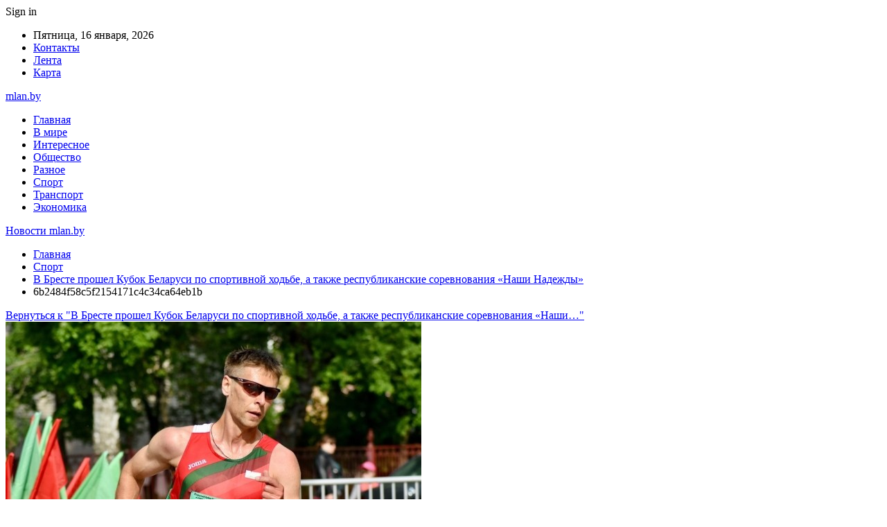

--- FILE ---
content_type: text/html; charset=UTF-8
request_url: https://mlan.by/sport/v-breste-proshel-kubok-belarusi-po-sportivnoj-hodbe-a-takzhe-respublikanskie-sorevnovaniya-nashi-nadezhdy.html/attachment/6b2484f58c5f2154171c4c34ca64eb1b
body_size: 17244
content:
	<!DOCTYPE html>
		<!--[if IE 8]>
	<html class="ie ie8" dir="ltr" lang="ru-RU" prefix="og: https://ogp.me/ns#"> <![endif]-->
	<!--[if IE 9]>
	<html class="ie ie9" dir="ltr" lang="ru-RU" prefix="og: https://ogp.me/ns#"> <![endif]-->
	<!--[if gt IE 9]><!-->
<html dir="ltr" lang="ru-RU" prefix="og: https://ogp.me/ns#"> <!--<![endif]-->
	<head>
				<meta charset="UTF-8">
		<meta http-equiv="X-UA-Compatible" content="IE=edge">
		<meta name="viewport" content="width=device-width, initial-scale=1.0">
		<link rel="pingback" href="https://mlan.by/xmlrpc.php"/>

		<title>6b2484f58c5f2154171c4c34ca64eb1b | Новости mlan.by</title>

		<!-- All in One SEO 4.9.1.1 - aioseo.com -->
	<meta name="robots" content="max-snippet:-1, max-image-preview:large, max-video-preview:-1" />
	<meta name="author" content="admin"/>
	<link rel="canonical" href="https://mlan.by/sport/v-breste-proshel-kubok-belarusi-po-sportivnoj-hodbe-a-takzhe-respublikanskie-sorevnovaniya-nashi-nadezhdy.html/attachment/6b2484f58c5f2154171c4c34ca64eb1b" />
	<meta name="generator" content="All in One SEO (AIOSEO) 4.9.1.1" />
		<meta property="og:locale" content="ru_RU" />
		<meta property="og:site_name" content="Новости mlan.by |" />
		<meta property="og:type" content="article" />
		<meta property="og:title" content="6b2484f58c5f2154171c4c34ca64eb1b | Новости mlan.by" />
		<meta property="og:url" content="https://mlan.by/sport/v-breste-proshel-kubok-belarusi-po-sportivnoj-hodbe-a-takzhe-respublikanskie-sorevnovaniya-nashi-nadezhdy.html/attachment/6b2484f58c5f2154171c4c34ca64eb1b" />
		<meta property="article:published_time" content="2023-05-20T20:28:29+00:00" />
		<meta property="article:modified_time" content="2023-05-20T20:28:29+00:00" />
		<meta name="twitter:card" content="summary" />
		<meta name="twitter:title" content="6b2484f58c5f2154171c4c34ca64eb1b | Новости mlan.by" />
		<script type="application/ld+json" class="aioseo-schema">
			{"@context":"https:\/\/schema.org","@graph":[{"@type":"BreadcrumbList","@id":"https:\/\/mlan.by\/sport\/v-breste-proshel-kubok-belarusi-po-sportivnoj-hodbe-a-takzhe-respublikanskie-sorevnovaniya-nashi-nadezhdy.html\/attachment\/6b2484f58c5f2154171c4c34ca64eb1b#breadcrumblist","itemListElement":[{"@type":"ListItem","@id":"https:\/\/mlan.by#listItem","position":1,"name":"\u0413\u043b\u0430\u0432\u043d\u0430\u044f","item":"https:\/\/mlan.by","nextItem":{"@type":"ListItem","@id":"https:\/\/mlan.by\/sport\/v-breste-proshel-kubok-belarusi-po-sportivnoj-hodbe-a-takzhe-respublikanskie-sorevnovaniya-nashi-nadezhdy.html\/attachment\/6b2484f58c5f2154171c4c34ca64eb1b#listItem","name":"6b2484f58c5f2154171c4c34ca64eb1b"}},{"@type":"ListItem","@id":"https:\/\/mlan.by\/sport\/v-breste-proshel-kubok-belarusi-po-sportivnoj-hodbe-a-takzhe-respublikanskie-sorevnovaniya-nashi-nadezhdy.html\/attachment\/6b2484f58c5f2154171c4c34ca64eb1b#listItem","position":2,"name":"6b2484f58c5f2154171c4c34ca64eb1b","previousItem":{"@type":"ListItem","@id":"https:\/\/mlan.by#listItem","name":"\u0413\u043b\u0430\u0432\u043d\u0430\u044f"}}]},{"@type":"ItemPage","@id":"https:\/\/mlan.by\/sport\/v-breste-proshel-kubok-belarusi-po-sportivnoj-hodbe-a-takzhe-respublikanskie-sorevnovaniya-nashi-nadezhdy.html\/attachment\/6b2484f58c5f2154171c4c34ca64eb1b#itempage","url":"https:\/\/mlan.by\/sport\/v-breste-proshel-kubok-belarusi-po-sportivnoj-hodbe-a-takzhe-respublikanskie-sorevnovaniya-nashi-nadezhdy.html\/attachment\/6b2484f58c5f2154171c4c34ca64eb1b","name":"6b2484f58c5f2154171c4c34ca64eb1b | \u041d\u043e\u0432\u043e\u0441\u0442\u0438 mlan.by","inLanguage":"ru-RU","isPartOf":{"@id":"https:\/\/mlan.by\/#website"},"breadcrumb":{"@id":"https:\/\/mlan.by\/sport\/v-breste-proshel-kubok-belarusi-po-sportivnoj-hodbe-a-takzhe-respublikanskie-sorevnovaniya-nashi-nadezhdy.html\/attachment\/6b2484f58c5f2154171c4c34ca64eb1b#breadcrumblist"},"author":{"@id":"https:\/\/mlan.by\/author\/admin#author"},"creator":{"@id":"https:\/\/mlan.by\/author\/admin#author"},"datePublished":"2023-05-20T23:28:29+03:00","dateModified":"2023-05-20T23:28:29+03:00"},{"@type":"Organization","@id":"https:\/\/mlan.by\/#organization","name":"mlan.by","url":"https:\/\/mlan.by\/"},{"@type":"Person","@id":"https:\/\/mlan.by\/author\/admin#author","url":"https:\/\/mlan.by\/author\/admin","name":"admin","image":{"@type":"ImageObject","@id":"https:\/\/mlan.by\/sport\/v-breste-proshel-kubok-belarusi-po-sportivnoj-hodbe-a-takzhe-respublikanskie-sorevnovaniya-nashi-nadezhdy.html\/attachment\/6b2484f58c5f2154171c4c34ca64eb1b#authorImage","url":"https:\/\/secure.gravatar.com\/avatar\/312cdcf38b28165683a140e612e3f9539f86d26244a3dfc71ba6b2cdead2a3eb?s=96&d=mm&r=g","width":96,"height":96,"caption":"admin"}},{"@type":"WebSite","@id":"https:\/\/mlan.by\/#website","url":"https:\/\/mlan.by\/","name":"\u041d\u043e\u0432\u043e\u0441\u0442\u0438 mlan.by","inLanguage":"ru-RU","publisher":{"@id":"https:\/\/mlan.by\/#organization"}}]}
		</script>
		<!-- All in One SEO -->


<!-- Better Open Graph, Schema.org & Twitter Integration -->
<meta property="og:locale" content="ru_ru"/>
<meta property="og:site_name" content="Новости mlan.by"/>
<meta property="og:url" content="https://mlan.by/sport/v-breste-proshel-kubok-belarusi-po-sportivnoj-hodbe-a-takzhe-respublikanskie-sorevnovaniya-nashi-nadezhdy.html/attachment/6b2484f58c5f2154171c4c34ca64eb1b"/>
<meta property="og:title" content="6b2484f58c5f2154171c4c34ca64eb1b"/>
<meta property="og:image" content="https://mlan.by/wp-content/themes/publisher/images/default-thumb/large.png"/>
<meta property="og:type" content="article"/>
<meta name="twitter:card" content="summary"/>
<meta name="twitter:url" content="https://mlan.by/sport/v-breste-proshel-kubok-belarusi-po-sportivnoj-hodbe-a-takzhe-respublikanskie-sorevnovaniya-nashi-nadezhdy.html/attachment/6b2484f58c5f2154171c4c34ca64eb1b"/>
<meta name="twitter:title" content="6b2484f58c5f2154171c4c34ca64eb1b"/>
<meta name="twitter:image" content="https://mlan.by/wp-content/themes/publisher/images/default-thumb/large.png"/>
<!-- / Better Open Graph, Schema.org & Twitter Integration. -->
<link rel='dns-prefetch' href='//fonts.googleapis.com' />
<link rel="alternate" type="application/rss+xml" title="Новости mlan.by &raquo; Лента" href="https://mlan.by/feed" />
<link rel="alternate" type="application/rss+xml" title="Новости mlan.by &raquo; Лента комментариев" href="https://mlan.by/comments/feed" />
<link rel="alternate" type="application/rss+xml" title="Новости mlan.by &raquo; Лента комментариев к &laquo;6b2484f58c5f2154171c4c34ca64eb1b&raquo;" href="https://mlan.by/sport/v-breste-proshel-kubok-belarusi-po-sportivnoj-hodbe-a-takzhe-respublikanskie-sorevnovaniya-nashi-nadezhdy.html/attachment/6b2484f58c5f2154171c4c34ca64eb1b/feed" />
<link rel="alternate" title="oEmbed (JSON)" type="application/json+oembed" href="https://mlan.by/wp-json/oembed/1.0/embed?url=https%3A%2F%2Fmlan.by%2Fsport%2Fv-breste-proshel-kubok-belarusi-po-sportivnoj-hodbe-a-takzhe-respublikanskie-sorevnovaniya-nashi-nadezhdy.html%2Fattachment%2F6b2484f58c5f2154171c4c34ca64eb1b" />
<link rel="alternate" title="oEmbed (XML)" type="text/xml+oembed" href="https://mlan.by/wp-json/oembed/1.0/embed?url=https%3A%2F%2Fmlan.by%2Fsport%2Fv-breste-proshel-kubok-belarusi-po-sportivnoj-hodbe-a-takzhe-respublikanskie-sorevnovaniya-nashi-nadezhdy.html%2Fattachment%2F6b2484f58c5f2154171c4c34ca64eb1b&#038;format=xml" />
<style id='wp-img-auto-sizes-contain-inline-css' type='text/css'>
img:is([sizes=auto i],[sizes^="auto," i]){contain-intrinsic-size:3000px 1500px}
/*# sourceURL=wp-img-auto-sizes-contain-inline-css */
</style>
<style id='wp-emoji-styles-inline-css' type='text/css'>

	img.wp-smiley, img.emoji {
		display: inline !important;
		border: none !important;
		box-shadow: none !important;
		height: 1em !important;
		width: 1em !important;
		margin: 0 0.07em !important;
		vertical-align: -0.1em !important;
		background: none !important;
		padding: 0 !important;
	}
/*# sourceURL=wp-emoji-styles-inline-css */
</style>
<style id='wp-block-library-inline-css' type='text/css'>
:root{--wp-block-synced-color:#7a00df;--wp-block-synced-color--rgb:122,0,223;--wp-bound-block-color:var(--wp-block-synced-color);--wp-editor-canvas-background:#ddd;--wp-admin-theme-color:#007cba;--wp-admin-theme-color--rgb:0,124,186;--wp-admin-theme-color-darker-10:#006ba1;--wp-admin-theme-color-darker-10--rgb:0,107,160.5;--wp-admin-theme-color-darker-20:#005a87;--wp-admin-theme-color-darker-20--rgb:0,90,135;--wp-admin-border-width-focus:2px}@media (min-resolution:192dpi){:root{--wp-admin-border-width-focus:1.5px}}.wp-element-button{cursor:pointer}:root .has-very-light-gray-background-color{background-color:#eee}:root .has-very-dark-gray-background-color{background-color:#313131}:root .has-very-light-gray-color{color:#eee}:root .has-very-dark-gray-color{color:#313131}:root .has-vivid-green-cyan-to-vivid-cyan-blue-gradient-background{background:linear-gradient(135deg,#00d084,#0693e3)}:root .has-purple-crush-gradient-background{background:linear-gradient(135deg,#34e2e4,#4721fb 50%,#ab1dfe)}:root .has-hazy-dawn-gradient-background{background:linear-gradient(135deg,#faaca8,#dad0ec)}:root .has-subdued-olive-gradient-background{background:linear-gradient(135deg,#fafae1,#67a671)}:root .has-atomic-cream-gradient-background{background:linear-gradient(135deg,#fdd79a,#004a59)}:root .has-nightshade-gradient-background{background:linear-gradient(135deg,#330968,#31cdcf)}:root .has-midnight-gradient-background{background:linear-gradient(135deg,#020381,#2874fc)}:root{--wp--preset--font-size--normal:16px;--wp--preset--font-size--huge:42px}.has-regular-font-size{font-size:1em}.has-larger-font-size{font-size:2.625em}.has-normal-font-size{font-size:var(--wp--preset--font-size--normal)}.has-huge-font-size{font-size:var(--wp--preset--font-size--huge)}.has-text-align-center{text-align:center}.has-text-align-left{text-align:left}.has-text-align-right{text-align:right}.has-fit-text{white-space:nowrap!important}#end-resizable-editor-section{display:none}.aligncenter{clear:both}.items-justified-left{justify-content:flex-start}.items-justified-center{justify-content:center}.items-justified-right{justify-content:flex-end}.items-justified-space-between{justify-content:space-between}.screen-reader-text{border:0;clip-path:inset(50%);height:1px;margin:-1px;overflow:hidden;padding:0;position:absolute;width:1px;word-wrap:normal!important}.screen-reader-text:focus{background-color:#ddd;clip-path:none;color:#444;display:block;font-size:1em;height:auto;left:5px;line-height:normal;padding:15px 23px 14px;text-decoration:none;top:5px;width:auto;z-index:100000}html :where(.has-border-color){border-style:solid}html :where([style*=border-top-color]){border-top-style:solid}html :where([style*=border-right-color]){border-right-style:solid}html :where([style*=border-bottom-color]){border-bottom-style:solid}html :where([style*=border-left-color]){border-left-style:solid}html :where([style*=border-width]){border-style:solid}html :where([style*=border-top-width]){border-top-style:solid}html :where([style*=border-right-width]){border-right-style:solid}html :where([style*=border-bottom-width]){border-bottom-style:solid}html :where([style*=border-left-width]){border-left-style:solid}html :where(img[class*=wp-image-]){height:auto;max-width:100%}:where(figure){margin:0 0 1em}html :where(.is-position-sticky){--wp-admin--admin-bar--position-offset:var(--wp-admin--admin-bar--height,0px)}@media screen and (max-width:600px){html :where(.is-position-sticky){--wp-admin--admin-bar--position-offset:0px}}

/*# sourceURL=wp-block-library-inline-css */
</style><style id='global-styles-inline-css' type='text/css'>
:root{--wp--preset--aspect-ratio--square: 1;--wp--preset--aspect-ratio--4-3: 4/3;--wp--preset--aspect-ratio--3-4: 3/4;--wp--preset--aspect-ratio--3-2: 3/2;--wp--preset--aspect-ratio--2-3: 2/3;--wp--preset--aspect-ratio--16-9: 16/9;--wp--preset--aspect-ratio--9-16: 9/16;--wp--preset--color--black: #000000;--wp--preset--color--cyan-bluish-gray: #abb8c3;--wp--preset--color--white: #ffffff;--wp--preset--color--pale-pink: #f78da7;--wp--preset--color--vivid-red: #cf2e2e;--wp--preset--color--luminous-vivid-orange: #ff6900;--wp--preset--color--luminous-vivid-amber: #fcb900;--wp--preset--color--light-green-cyan: #7bdcb5;--wp--preset--color--vivid-green-cyan: #00d084;--wp--preset--color--pale-cyan-blue: #8ed1fc;--wp--preset--color--vivid-cyan-blue: #0693e3;--wp--preset--color--vivid-purple: #9b51e0;--wp--preset--gradient--vivid-cyan-blue-to-vivid-purple: linear-gradient(135deg,rgb(6,147,227) 0%,rgb(155,81,224) 100%);--wp--preset--gradient--light-green-cyan-to-vivid-green-cyan: linear-gradient(135deg,rgb(122,220,180) 0%,rgb(0,208,130) 100%);--wp--preset--gradient--luminous-vivid-amber-to-luminous-vivid-orange: linear-gradient(135deg,rgb(252,185,0) 0%,rgb(255,105,0) 100%);--wp--preset--gradient--luminous-vivid-orange-to-vivid-red: linear-gradient(135deg,rgb(255,105,0) 0%,rgb(207,46,46) 100%);--wp--preset--gradient--very-light-gray-to-cyan-bluish-gray: linear-gradient(135deg,rgb(238,238,238) 0%,rgb(169,184,195) 100%);--wp--preset--gradient--cool-to-warm-spectrum: linear-gradient(135deg,rgb(74,234,220) 0%,rgb(151,120,209) 20%,rgb(207,42,186) 40%,rgb(238,44,130) 60%,rgb(251,105,98) 80%,rgb(254,248,76) 100%);--wp--preset--gradient--blush-light-purple: linear-gradient(135deg,rgb(255,206,236) 0%,rgb(152,150,240) 100%);--wp--preset--gradient--blush-bordeaux: linear-gradient(135deg,rgb(254,205,165) 0%,rgb(254,45,45) 50%,rgb(107,0,62) 100%);--wp--preset--gradient--luminous-dusk: linear-gradient(135deg,rgb(255,203,112) 0%,rgb(199,81,192) 50%,rgb(65,88,208) 100%);--wp--preset--gradient--pale-ocean: linear-gradient(135deg,rgb(255,245,203) 0%,rgb(182,227,212) 50%,rgb(51,167,181) 100%);--wp--preset--gradient--electric-grass: linear-gradient(135deg,rgb(202,248,128) 0%,rgb(113,206,126) 100%);--wp--preset--gradient--midnight: linear-gradient(135deg,rgb(2,3,129) 0%,rgb(40,116,252) 100%);--wp--preset--font-size--small: 13px;--wp--preset--font-size--medium: 20px;--wp--preset--font-size--large: 36px;--wp--preset--font-size--x-large: 42px;--wp--preset--spacing--20: 0.44rem;--wp--preset--spacing--30: 0.67rem;--wp--preset--spacing--40: 1rem;--wp--preset--spacing--50: 1.5rem;--wp--preset--spacing--60: 2.25rem;--wp--preset--spacing--70: 3.38rem;--wp--preset--spacing--80: 5.06rem;--wp--preset--shadow--natural: 6px 6px 9px rgba(0, 0, 0, 0.2);--wp--preset--shadow--deep: 12px 12px 50px rgba(0, 0, 0, 0.4);--wp--preset--shadow--sharp: 6px 6px 0px rgba(0, 0, 0, 0.2);--wp--preset--shadow--outlined: 6px 6px 0px -3px rgb(255, 255, 255), 6px 6px rgb(0, 0, 0);--wp--preset--shadow--crisp: 6px 6px 0px rgb(0, 0, 0);}:where(.is-layout-flex){gap: 0.5em;}:where(.is-layout-grid){gap: 0.5em;}body .is-layout-flex{display: flex;}.is-layout-flex{flex-wrap: wrap;align-items: center;}.is-layout-flex > :is(*, div){margin: 0;}body .is-layout-grid{display: grid;}.is-layout-grid > :is(*, div){margin: 0;}:where(.wp-block-columns.is-layout-flex){gap: 2em;}:where(.wp-block-columns.is-layout-grid){gap: 2em;}:where(.wp-block-post-template.is-layout-flex){gap: 1.25em;}:where(.wp-block-post-template.is-layout-grid){gap: 1.25em;}.has-black-color{color: var(--wp--preset--color--black) !important;}.has-cyan-bluish-gray-color{color: var(--wp--preset--color--cyan-bluish-gray) !important;}.has-white-color{color: var(--wp--preset--color--white) !important;}.has-pale-pink-color{color: var(--wp--preset--color--pale-pink) !important;}.has-vivid-red-color{color: var(--wp--preset--color--vivid-red) !important;}.has-luminous-vivid-orange-color{color: var(--wp--preset--color--luminous-vivid-orange) !important;}.has-luminous-vivid-amber-color{color: var(--wp--preset--color--luminous-vivid-amber) !important;}.has-light-green-cyan-color{color: var(--wp--preset--color--light-green-cyan) !important;}.has-vivid-green-cyan-color{color: var(--wp--preset--color--vivid-green-cyan) !important;}.has-pale-cyan-blue-color{color: var(--wp--preset--color--pale-cyan-blue) !important;}.has-vivid-cyan-blue-color{color: var(--wp--preset--color--vivid-cyan-blue) !important;}.has-vivid-purple-color{color: var(--wp--preset--color--vivid-purple) !important;}.has-black-background-color{background-color: var(--wp--preset--color--black) !important;}.has-cyan-bluish-gray-background-color{background-color: var(--wp--preset--color--cyan-bluish-gray) !important;}.has-white-background-color{background-color: var(--wp--preset--color--white) !important;}.has-pale-pink-background-color{background-color: var(--wp--preset--color--pale-pink) !important;}.has-vivid-red-background-color{background-color: var(--wp--preset--color--vivid-red) !important;}.has-luminous-vivid-orange-background-color{background-color: var(--wp--preset--color--luminous-vivid-orange) !important;}.has-luminous-vivid-amber-background-color{background-color: var(--wp--preset--color--luminous-vivid-amber) !important;}.has-light-green-cyan-background-color{background-color: var(--wp--preset--color--light-green-cyan) !important;}.has-vivid-green-cyan-background-color{background-color: var(--wp--preset--color--vivid-green-cyan) !important;}.has-pale-cyan-blue-background-color{background-color: var(--wp--preset--color--pale-cyan-blue) !important;}.has-vivid-cyan-blue-background-color{background-color: var(--wp--preset--color--vivid-cyan-blue) !important;}.has-vivid-purple-background-color{background-color: var(--wp--preset--color--vivid-purple) !important;}.has-black-border-color{border-color: var(--wp--preset--color--black) !important;}.has-cyan-bluish-gray-border-color{border-color: var(--wp--preset--color--cyan-bluish-gray) !important;}.has-white-border-color{border-color: var(--wp--preset--color--white) !important;}.has-pale-pink-border-color{border-color: var(--wp--preset--color--pale-pink) !important;}.has-vivid-red-border-color{border-color: var(--wp--preset--color--vivid-red) !important;}.has-luminous-vivid-orange-border-color{border-color: var(--wp--preset--color--luminous-vivid-orange) !important;}.has-luminous-vivid-amber-border-color{border-color: var(--wp--preset--color--luminous-vivid-amber) !important;}.has-light-green-cyan-border-color{border-color: var(--wp--preset--color--light-green-cyan) !important;}.has-vivid-green-cyan-border-color{border-color: var(--wp--preset--color--vivid-green-cyan) !important;}.has-pale-cyan-blue-border-color{border-color: var(--wp--preset--color--pale-cyan-blue) !important;}.has-vivid-cyan-blue-border-color{border-color: var(--wp--preset--color--vivid-cyan-blue) !important;}.has-vivid-purple-border-color{border-color: var(--wp--preset--color--vivid-purple) !important;}.has-vivid-cyan-blue-to-vivid-purple-gradient-background{background: var(--wp--preset--gradient--vivid-cyan-blue-to-vivid-purple) !important;}.has-light-green-cyan-to-vivid-green-cyan-gradient-background{background: var(--wp--preset--gradient--light-green-cyan-to-vivid-green-cyan) !important;}.has-luminous-vivid-amber-to-luminous-vivid-orange-gradient-background{background: var(--wp--preset--gradient--luminous-vivid-amber-to-luminous-vivid-orange) !important;}.has-luminous-vivid-orange-to-vivid-red-gradient-background{background: var(--wp--preset--gradient--luminous-vivid-orange-to-vivid-red) !important;}.has-very-light-gray-to-cyan-bluish-gray-gradient-background{background: var(--wp--preset--gradient--very-light-gray-to-cyan-bluish-gray) !important;}.has-cool-to-warm-spectrum-gradient-background{background: var(--wp--preset--gradient--cool-to-warm-spectrum) !important;}.has-blush-light-purple-gradient-background{background: var(--wp--preset--gradient--blush-light-purple) !important;}.has-blush-bordeaux-gradient-background{background: var(--wp--preset--gradient--blush-bordeaux) !important;}.has-luminous-dusk-gradient-background{background: var(--wp--preset--gradient--luminous-dusk) !important;}.has-pale-ocean-gradient-background{background: var(--wp--preset--gradient--pale-ocean) !important;}.has-electric-grass-gradient-background{background: var(--wp--preset--gradient--electric-grass) !important;}.has-midnight-gradient-background{background: var(--wp--preset--gradient--midnight) !important;}.has-small-font-size{font-size: var(--wp--preset--font-size--small) !important;}.has-medium-font-size{font-size: var(--wp--preset--font-size--medium) !important;}.has-large-font-size{font-size: var(--wp--preset--font-size--large) !important;}.has-x-large-font-size{font-size: var(--wp--preset--font-size--x-large) !important;}
/*# sourceURL=global-styles-inline-css */
</style>

<style id='classic-theme-styles-inline-css' type='text/css'>
/*! This file is auto-generated */
.wp-block-button__link{color:#fff;background-color:#32373c;border-radius:9999px;box-shadow:none;text-decoration:none;padding:calc(.667em + 2px) calc(1.333em + 2px);font-size:1.125em}.wp-block-file__button{background:#32373c;color:#fff;text-decoration:none}
/*# sourceURL=/wp-includes/css/classic-themes.min.css */
</style>
<link rel='stylesheet' id='contact-form-7-css' href='https://mlan.by/wp-content/plugins/contact-form-7/includes/css/styles.css?ver=6.1.4' type='text/css' media='all' />
<link rel='stylesheet' id='bf-slick-css' href='https://mlan.by/wp-content/themes/publisher/includes/libs/better-framework/assets/css/slick.min.css?ver=3.10.22' type='text/css' media='all' />
<link rel='stylesheet' id='pretty-photo-css' href='https://mlan.by/wp-content/themes/publisher/includes/libs/better-framework/assets/css/pretty-photo.min.css?ver=3.10.22' type='text/css' media='all' />
<link rel='stylesheet' id='bs-icons-css' href='https://mlan.by/wp-content/themes/publisher/includes/libs/better-framework/assets/css/bs-icons.css?ver=3.10.22' type='text/css' media='all' />
<link rel='stylesheet' id='theme-libs-css' href='https://mlan.by/wp-content/themes/publisher/css/theme-libs.min.css?ver=7.7.0' type='text/css' media='all' />
<link rel='stylesheet' id='fontawesome-css' href='https://mlan.by/wp-content/themes/publisher/includes/libs/better-framework/assets/css/font-awesome.min.css?ver=3.10.22' type='text/css' media='all' />
<link rel='stylesheet' id='publisher-css' href='https://mlan.by/wp-content/themes/publisher/style-7.7.0.min.css?ver=7.7.0' type='text/css' media='all' />
<link rel='stylesheet' id='better-framework-main-fonts-css' href='https://fonts.googleapis.com/css?family=Roboto:400,500,400italic&#038;subset=greek' type='text/css' media='all' />
<script type="text/javascript" src="https://mlan.by/wp-includes/js/jquery/jquery.min.js?ver=3.7.1" id="jquery-core-js"></script>
<script type="text/javascript" src="https://mlan.by/wp-includes/js/jquery/jquery-migrate.min.js?ver=3.4.1" id="jquery-migrate-js"></script>
<link rel="https://api.w.org/" href="https://mlan.by/wp-json/" /><link rel="alternate" title="JSON" type="application/json" href="https://mlan.by/wp-json/wp/v2/media/17659" /><link rel="EditURI" type="application/rsd+xml" title="RSD" href="https://mlan.by/xmlrpc.php?rsd" />
<meta name="generator" content="WordPress 6.9" />
<link rel='shortlink' href='https://mlan.by/?p=17659' />
			<link rel="amphtml" href="https://mlan.by/amp/sport/v-breste-proshel-kubok-belarusi-po-sportivnoj-hodbe-a-takzhe-respublikanskie-sorevnovaniya-nashi-nadezhdy.html/attachment/6b2484f58c5f2154171c4c34ca64eb1b"/>
			<script type="application/ld+json">{
    "@context": "http:\/\/schema.org\/",
    "@type": "Organization",
    "@id": "#organization",
    "url": "https:\/\/mlan.by\/",
    "name": "\u041d\u043e\u0432\u043e\u0441\u0442\u0438 mlan.by",
    "description": ""
}</script>
<script type="application/ld+json">{
    "@context": "http:\/\/schema.org\/",
    "@type": "WebSite",
    "name": "\u041d\u043e\u0432\u043e\u0441\u0442\u0438 mlan.by",
    "alternateName": "",
    "url": "https:\/\/mlan.by\/"
}</script>
<script type="application/ld+json">{
    "@context": "http:\/\/schema.org\/",
    "@type": "ImageObject",
    "headline": "6b2484f58c5f2154171c4c34ca64eb1b",
    "datePublished": "2023-05-20",
    "dateModified": "2023-05-20",
    "author": {
        "@type": "Person",
        "@id": "#person-admin",
        "name": "admin"
    },
    "image": {
        "@type": "ImageObject",
        "url": "https:\/\/mlan.by\/wp-content\/uploads\/2023\/05\/6b2484f58c5f2154171c4c34ca64eb1b.jpg",
        "width": 600,
        "height": 400
    },
    "interactionStatistic": [
        {
            "@type": "InteractionCounter",
            "interactionType": "http:\/\/schema.org\/CommentAction",
            "userInteractionCount": "0"
        }
    ],
    "publisher": {
        "@id": "#organization"
    },
    "mainEntityOfPage": "https:\/\/mlan.by\/sport\/v-breste-proshel-kubok-belarusi-po-sportivnoj-hodbe-a-takzhe-respublikanskie-sorevnovaniya-nashi-nadezhdy.html\/attachment\/6b2484f58c5f2154171c4c34ca64eb1b"
}</script>
<link rel='stylesheet' id='7.7.0-1764525656' href='https://mlan.by/wp-content/bs-booster-cache/85ddab825465f64aa0a66d1d0e134f41.css' type='text/css' media='all' />
<link rel="icon" href="https://mlan.by/wp-content/uploads/2022/08/cropped-mlan-32x32.png" sizes="32x32" />
<link rel="icon" href="https://mlan.by/wp-content/uploads/2022/08/cropped-mlan-192x192.png" sizes="192x192" />
<link rel="apple-touch-icon" href="https://mlan.by/wp-content/uploads/2022/08/cropped-mlan-180x180.png" />
<meta name="msapplication-TileImage" content="https://mlan.by/wp-content/uploads/2022/08/cropped-mlan-270x270.png" />
	</head>

<body class="attachment wp-singular attachment-template-default single single-attachment postid-17659 attachmentid-17659 attachment-jpeg wp-theme-publisher bs-theme bs-publisher bs-publisher-clean-magazine active-light-box active-top-line ltr close-rh page-layout-2-col-right full-width active-sticky-sidebar main-menu-sticky-smart  bs-ll-a" dir="ltr">
		<div class="main-wrap content-main-wrap">
			<header id="header" class="site-header header-style-2 boxed" itemscope="itemscope" itemtype="https://schema.org/WPHeader">

		<section class="topbar topbar-style-1 hidden-xs hidden-xs">
	<div class="content-wrap">
		<div class="container">
			<div class="topbar-inner clearfix">

									<div class="section-links">
													<a class="topbar-sign-in "
							   data-toggle="modal" data-target="#bsLoginModal">
								<i class="fa fa-user-circle"></i> Sign in							</a>

							<div class="modal sign-in-modal fade" id="bsLoginModal" tabindex="-1" role="dialog"
							     style="display: none">
								<div class="modal-dialog" role="document">
									<div class="modal-content">
											<span class="close-modal" data-dismiss="modal" aria-label="Close"><i
														class="fa fa-close"></i></span>
										<div class="modal-body">
											<div id="form_50351_" class="bs-shortcode bs-login-shortcode ">
		<div class="bs-login bs-type-login"  style="display:none">

					<div class="bs-login-panel bs-login-sign-panel bs-current-login-panel">
								<form name="loginform"
				      action="https://mlan.by/wp-login.php" method="post">

					
					<div class="login-header">
						<span class="login-icon fa fa-user-circle main-color"></span>
						<p>Welcome, Login to your account.</p>
					</div>
					
					<div class="login-field login-username">
						<input type="text" name="log" id="form_50351_user_login" class="input"
						       value="" size="20"
						       placeholder="Username or Email..." required/>
					</div>

					<div class="login-field login-password">
						<input type="password" name="pwd" id="form_50351_user_pass"
						       class="input"
						       value="" size="20" placeholder="Password..."
						       required/>
					</div>

					
					<div class="login-field">
						<a href="https://mlan.by/wp-login.php?action=lostpassword&redirect_to=https%3A%2F%2Fmlan.by%2Fsport%2Fv-breste-proshel-kubok-belarusi-po-sportivnoj-hodbe-a-takzhe-respublikanskie-sorevnovaniya-nashi-nadezhdy.html%2Fattachment%2F6b2484f58c5f2154171c4c34ca64eb1b"
						   class="go-reset-panel">Forget password?</a>

													<span class="login-remember">
							<input class="remember-checkbox" name="rememberme" type="checkbox"
							       id="form_50351_rememberme"
							       value="forever"  />
							<label class="remember-label">Remember me</label>
						</span>
											</div>

					
					<div class="login-field login-submit">
						<input type="submit" name="wp-submit"
						       class="button-primary login-btn"
						       value="Log In"/>
						<input type="hidden" name="redirect_to" value="https://mlan.by/sport/v-breste-proshel-kubok-belarusi-po-sportivnoj-hodbe-a-takzhe-respublikanskie-sorevnovaniya-nashi-nadezhdy.html/attachment/6b2484f58c5f2154171c4c34ca64eb1b"/>
					</div>

									</form>
			</div>

			<div class="bs-login-panel bs-login-reset-panel">

				<span class="go-login-panel"><i
							class="fa fa-angle-left"></i> Sign in</span>

				<div class="bs-login-reset-panel-inner">
					<div class="login-header">
						<span class="login-icon fa fa-support"></span>
						<p>Recover your password.</p>
						<p>A password will be e-mailed to you.</p>
					</div>
										<form name="lostpasswordform" id="form_50351_lostpasswordform"
					      action="https://mlan.by/wp-login.php?action=lostpassword"
					      method="post">

						<div class="login-field reset-username">
							<input type="text" name="user_login" class="input" value=""
							       placeholder="Username or Email..."
							       required/>
						</div>

						
						<div class="login-field reset-submit">

							<input type="hidden" name="redirect_to" value=""/>
							<input type="submit" name="wp-submit" class="login-btn"
							       value="Send My Password"/>

						</div>
					</form>
				</div>
			</div>
			</div>
	</div>
										</div>
									</div>
								</div>
							</div>
												</div>
				
				<div class="section-menu">
						<div id="menu-top" class="menu top-menu-wrapper" role="navigation" itemscope="itemscope" itemtype="https://schema.org/SiteNavigationElement">
		<nav class="top-menu-container">

			<ul id="top-navigation" class="top-menu menu clearfix bsm-pure">
									<li id="topbar-date" class="menu-item menu-item-date">
					<span
						class="topbar-date">Пятница, 16 января, 2026</span>
					</li>
					<li id="menu-item-34" class="menu-item menu-item-type-post_type menu-item-object-page better-anim-fade menu-item-34"><a href="https://mlan.by/kontakty">Контакты</a></li>
<li id="menu-item-35" class="menu-item menu-item-type-post_type menu-item-object-page better-anim-fade menu-item-35"><a href="https://mlan.by/lenta">Лента</a></li>
<li id="menu-item-75" class="menu-item menu-item-type-custom menu-item-object-custom better-anim-fade menu-item-75"><a href="/sitemap.xml">Карта</a></li>
			</ul>

		</nav>
	</div>
				</div>
			</div>
		</div>
	</div>
</section>
		<div class="header-inner">
			<div class="content-wrap">
				<div class="container">
					<div class="row">
						<div class="row-height">
							<div class="logo-col col-xs-12">
								<div class="col-inside">
									<div id="site-branding" class="site-branding">
	<p  id="site-title" class="logo h1 text-logo">
	<a href="https://mlan.by/" itemprop="url" rel="home">
		mlan.by	</a>
</p>
</div><!-- .site-branding -->
								</div>
							</div>
													</div>
					</div>
				</div>
			</div>
		</div>

		<div id="menu-main" class="menu main-menu-wrapper" role="navigation" itemscope="itemscope" itemtype="https://schema.org/SiteNavigationElement">
	<div class="main-menu-inner">
		<div class="content-wrap">
			<div class="container">

				<nav class="main-menu-container">
					<ul id="main-navigation" class="main-menu menu bsm-pure clearfix">
						<li id="menu-item-30" class="menu-item menu-item-type-custom menu-item-object-custom menu-item-home better-anim-fade menu-item-30"><a href="https://mlan.by/">Главная</a></li>
<li id="menu-item-31" class="menu-item menu-item-type-taxonomy menu-item-object-category menu-term-1 better-anim-fade menu-item-31"><a href="https://mlan.by/category/v-mire">В мире</a></li>
<li id="menu-item-63" class="menu-item menu-item-type-taxonomy menu-item-object-category menu-term-10 better-anim-fade menu-item-63"><a href="https://mlan.by/category/interesnoe">Интересное</a></li>
<li id="menu-item-65" class="menu-item menu-item-type-taxonomy menu-item-object-category menu-term-4 better-anim-fade menu-item-65"><a href="https://mlan.by/category/obshhestvo">Общество</a></li>
<li id="menu-item-70" class="menu-item menu-item-type-taxonomy menu-item-object-category menu-term-17 better-anim-fade menu-item-70"><a href="https://mlan.by/category/raznoe">Разное</a></li>
<li id="menu-item-71" class="menu-item menu-item-type-taxonomy menu-item-object-category menu-term-14 better-anim-fade menu-item-71"><a href="https://mlan.by/category/sport">Спорт</a></li>
<li id="menu-item-72" class="menu-item menu-item-type-taxonomy menu-item-object-category menu-term-16 better-anim-fade menu-item-72"><a href="https://mlan.by/category/transport">Транспорт</a></li>
<li id="menu-item-74" class="menu-item menu-item-type-taxonomy menu-item-object-category menu-term-18 better-anim-fade menu-item-74"><a href="https://mlan.by/category/ekonomika">Экономика</a></li>
					</ul><!-- #main-navigation -->
									</nav><!-- .main-menu-container -->

			</div>
		</div>
	</div>
</div><!-- .menu -->
	</header><!-- .header -->
	<div class="rh-header clearfix dark deferred-block-exclude">
		<div class="rh-container clearfix">

			<div class="menu-container close">
				<span class="menu-handler"><span class="lines"></span></span>
			</div><!-- .menu-container -->

			<div class="logo-container rh-text-logo">
				<a href="https://mlan.by/" itemprop="url" rel="home">
					Новости mlan.by				</a>
			</div><!-- .logo-container -->
		</div><!-- .rh-container -->
	</div><!-- .rh-header -->
<nav role="navigation" aria-label="Breadcrumbs" class="bf-breadcrumb clearfix bc-top-style"><div class="container bf-breadcrumb-container"><ul class="bf-breadcrumb-items" itemscope itemtype="http://schema.org/BreadcrumbList"><meta name="numberOfItems" content="4" /><meta name="itemListOrder" content="Ascending" /><li itemprop="itemListElement" itemscope itemtype="http://schema.org/ListItem" class="bf-breadcrumb-item bf-breadcrumb-begin"><a itemprop="item" href="https://mlan.by" rel="home"><span itemprop="name">Главная</span></a><meta itemprop="position" content="1" /></li><li itemprop="itemListElement" itemscope itemtype="http://schema.org/ListItem" class="bf-breadcrumb-item"><a itemprop="item" href="https://mlan.by/category/sport" ><span itemprop="name">Спорт</span></a><meta itemprop="position" content="2" /></li><li itemprop="itemListElement" itemscope itemtype="http://schema.org/ListItem" class="bf-breadcrumb-item"><a itemprop="item" href="https://mlan.by/sport/v-breste-proshel-kubok-belarusi-po-sportivnoj-hodbe-a-takzhe-respublikanskie-sorevnovaniya-nashi-nadezhdy.html" ><span itemprop="name">В Бресте прошел Кубок Беларуси по спортивной ходьбе, а также республиканские соревнования «Наши Надежды»</span></a><meta itemprop="position" content="3" /></li><li itemprop="itemListElement" itemscope itemtype="http://schema.org/ListItem" class="bf-breadcrumb-item bf-breadcrumb-end"><span itemprop="name">6b2484f58c5f2154171c4c34ca64eb1b</span><meta itemprop="item" content="https://mlan.by/sport/v-breste-proshel-kubok-belarusi-po-sportivnoj-hodbe-a-takzhe-respublikanskie-sorevnovaniya-nashi-nadezhdy.html/attachment/6b2484f58c5f2154171c4c34ca64eb1b"/><meta itemprop="position" content="4" /></li></ul></div></nav><div class="content-wrap">
		<main id="content" class="content-container">

		<div class="container layout-2-col layout-2-col-1 layout-right-sidebar layout-bc-before">
			<div class="row main-section">
										<div class="col-sm-8 content-column">
								<article id="post-17659" class="post-17659 attachment type-attachment status-inherit  single-attachment-content">
					<div class="return-to">
				<a href="https://mlan.by/sport/v-breste-proshel-kubok-belarusi-po-sportivnoj-hodbe-a-takzhe-respublikanskie-sorevnovaniya-nashi-nadezhdy.html" class="heading-typo"><i
						class="fa fa-angle-left"></i> Вернуться к &quot;В Бресте прошел Кубок Беларуси по спортивной ходьбе, а также республиканские соревнования «Наши&hellip;&quot;</a>
			</div>
					<div class="single-featured">
							<a class="post-thumbnail" href="https://mlan.by/wp-content/uploads/2023/05/6b2484f58c5f2154171c4c34ca64eb1b.jpg">
					<img src="https://mlan.by/wp-content/uploads/2023/05/6b2484f58c5f2154171c4c34ca64eb1b.jpg"
					     alt="6b2484f58c5f2154171c4c34ca64eb1b">
				</a>
						</div>

		<header class="attachment-header">
			<h1 class="attachment-title">6b2484f58c5f2154171c4c34ca64eb1b</h1>		</header>

					<div class="pagination bs-links-pagination clearfix" itemscope="itemscope" itemtype="https://schema.org/SiteNavigationElement/Pagination">
									<div
						class="newer"><a href='https://mlan.by/sport/v-breste-proshel-kubok-belarusi-po-sportivnoj-hodbe-a-takzhe-respublikanskie-sorevnovaniya-nashi-nadezhdy.html/attachment/01d24cc083e19ffe93a11912b71d5767'>следующий <i class="fa fa-angle-double-right"></i></a></div>
										<div
						class="older"><a href='https://mlan.by/sport/v-breste-proshel-kubok-belarusi-po-sportivnoj-hodbe-a-takzhe-respublikanskie-sorevnovaniya-nashi-nadezhdy.html/attachment/8c7d78152fbf51e8325b75c7d51da792'><i class="fa fa-angle-double-left"></i> предыдущий</a></div>
								</div>
						<div class="parent-images clearfix">
			<ul class="listing listing-attachment-siblings columns-5">
										<li class="listing-item item-17653">
							<a class="img-holder" itemprop="url" rel="bookmark"
							   href="https://mlan.by/sport/v-breste-proshel-kubok-belarusi-po-sportivnoj-hodbe-a-takzhe-respublikanskie-sorevnovaniya-nashi-nadezhdy.html/attachment/17653"
								 title="6b2484f58c5f2154171c4c34ca64eb1b" data-src="https://mlan.by/wp-content/uploads/2023/05/f6e33583ac205a51f4cf30602d082fbc-1.jpg">
								<i class="fa fa-eye"></i></a>
						</li>
												<li class="listing-item item-17654">
							<a class="img-holder" itemprop="url" rel="bookmark"
							   href="https://mlan.by/sport/v-breste-proshel-kubok-belarusi-po-sportivnoj-hodbe-a-takzhe-respublikanskie-sorevnovaniya-nashi-nadezhdy.html/attachment/f6e33583ac205a51f4cf30602d082fbc"
								 title="6b2484f58c5f2154171c4c34ca64eb1b" data-src="https://mlan.by/wp-content/uploads/2023/05/f6e33583ac205a51f4cf30602d082fbc.jpg">
								<i class="fa fa-eye"></i></a>
						</li>
												<li class="listing-item item-17655">
							<a class="img-holder" itemprop="url" rel="bookmark"
							   href="https://mlan.by/sport/v-breste-proshel-kubok-belarusi-po-sportivnoj-hodbe-a-takzhe-respublikanskie-sorevnovaniya-nashi-nadezhdy.html/attachment/55cb0ff377aee4909d1baf29d3d548c9"
								 title="6b2484f58c5f2154171c4c34ca64eb1b" data-src="https://mlan.by/wp-content/uploads/2023/05/55cb0ff377aee4909d1baf29d3d548c9.jpg">
								<i class="fa fa-eye"></i></a>
						</li>
												<li class="listing-item item-17656">
							<a class="img-holder" itemprop="url" rel="bookmark"
							   href="https://mlan.by/sport/v-breste-proshel-kubok-belarusi-po-sportivnoj-hodbe-a-takzhe-respublikanskie-sorevnovaniya-nashi-nadezhdy.html/attachment/01074259b26d522b150d724438de161d"
								 title="6b2484f58c5f2154171c4c34ca64eb1b" data-src="https://mlan.by/wp-content/uploads/2023/05/01074259b26d522b150d724438de161d.jpg">
								<i class="fa fa-eye"></i></a>
						</li>
												<li class="listing-item item-17657">
							<a class="img-holder" itemprop="url" rel="bookmark"
							   href="https://mlan.by/sport/v-breste-proshel-kubok-belarusi-po-sportivnoj-hodbe-a-takzhe-respublikanskie-sorevnovaniya-nashi-nadezhdy.html/attachment/936f48c710a33c05e77943ce397240dd"
								 title="6b2484f58c5f2154171c4c34ca64eb1b" data-src="https://mlan.by/wp-content/uploads/2023/05/936f48c710a33c05e77943ce397240dd.jpg">
								<i class="fa fa-eye"></i></a>
						</li>
												<li class="listing-item item-17658">
							<a class="img-holder" itemprop="url" rel="bookmark"
							   href="https://mlan.by/sport/v-breste-proshel-kubok-belarusi-po-sportivnoj-hodbe-a-takzhe-respublikanskie-sorevnovaniya-nashi-nadezhdy.html/attachment/8c7d78152fbf51e8325b75c7d51da792"
								 title="6b2484f58c5f2154171c4c34ca64eb1b" data-src="https://mlan.by/wp-content/uploads/2023/05/8c7d78152fbf51e8325b75c7d51da792.jpg">
								<i class="fa fa-eye"></i></a>
						</li>
												<li class="listing-item listing-item-current item-17659">
							<div class="img-holder"
								 title="6b2484f58c5f2154171c4c34ca64eb1b" data-src="https://mlan.by/wp-content/uploads/2023/05/6b2484f58c5f2154171c4c34ca64eb1b.jpg">
								<i class="fa fa-eye"></i></div>
						</li>
												<li class="listing-item item-17660">
							<a class="img-holder" itemprop="url" rel="bookmark"
							   href="https://mlan.by/sport/v-breste-proshel-kubok-belarusi-po-sportivnoj-hodbe-a-takzhe-respublikanskie-sorevnovaniya-nashi-nadezhdy.html/attachment/01d24cc083e19ffe93a11912b71d5767"
								 title="6b2484f58c5f2154171c4c34ca64eb1b" data-src="https://mlan.by/wp-content/uploads/2023/05/01d24cc083e19ffe93a11912b71d5767.jpg">
								<i class="fa fa-eye"></i></a>
						</li>
												<li class="listing-item item-17661">
							<a class="img-holder" itemprop="url" rel="bookmark"
							   href="https://mlan.by/sport/v-breste-proshel-kubok-belarusi-po-sportivnoj-hodbe-a-takzhe-respublikanskie-sorevnovaniya-nashi-nadezhdy.html/attachment/49bfe6c7a3de51b846bb2703a16e0b83"
								 title="6b2484f58c5f2154171c4c34ca64eb1b" data-src="https://mlan.by/wp-content/uploads/2023/05/49bfe6c7a3de51b846bb2703a16e0b83.jpg">
								<i class="fa fa-eye"></i></a>
						</li>
												<li class="listing-item item-17662">
							<a class="img-holder" itemprop="url" rel="bookmark"
							   href="https://mlan.by/sport/v-breste-proshel-kubok-belarusi-po-sportivnoj-hodbe-a-takzhe-respublikanskie-sorevnovaniya-nashi-nadezhdy.html/attachment/c23e6e1df75ec21f180f8307004322e9"
								 title="6b2484f58c5f2154171c4c34ca64eb1b" data-src="https://mlan.by/wp-content/uploads/2023/05/c23e6e1df75ec21f180f8307004322e9.jpg">
								<i class="fa fa-eye"></i></a>
						</li>
												<li class="listing-item item-17663">
							<a class="img-holder" itemprop="url" rel="bookmark"
							   href="https://mlan.by/sport/v-breste-proshel-kubok-belarusi-po-sportivnoj-hodbe-a-takzhe-respublikanskie-sorevnovaniya-nashi-nadezhdy.html/attachment/d20e761c8e236a12691067af3d57ba95"
								 title="6b2484f58c5f2154171c4c34ca64eb1b" data-src="https://mlan.by/wp-content/uploads/2023/05/d20e761c8e236a12691067af3d57ba95.jpg">
								<i class="fa fa-eye"></i></a>
						</li>
												<li class="listing-item item-17664">
							<a class="img-holder" itemprop="url" rel="bookmark"
							   href="https://mlan.by/sport/v-breste-proshel-kubok-belarusi-po-sportivnoj-hodbe-a-takzhe-respublikanskie-sorevnovaniya-nashi-nadezhdy.html/attachment/dfef1861c23927d97389ab2a431ced5b"
								 title="6b2484f58c5f2154171c4c34ca64eb1b" data-src="https://mlan.by/wp-content/uploads/2023/05/dfef1861c23927d97389ab2a431ced5b.jpg">
								<i class="fa fa-eye"></i></a>
						</li>
									</ul>
			</div>	</article>
						</div><!-- .content-column -->
												<div class="col-sm-4 sidebar-column sidebar-column-primary">
							<aside id="sidebar-primary-sidebar" class="sidebar" role="complementary" aria-label="Primary Sidebar Sidebar" itemscope="itemscope" itemtype="https://schema.org/WPSideBar">
	<div id="search-2" class=" h-ni w-nt primary-sidebar-widget widget widget_search"><form role="search" method="get" class="search-form clearfix" action="https://mlan.by">
	<input type="search" class="search-field"
	       placeholder="Поиск..."
	       value="" name="s"
	       title="Искать:"
	       autocomplete="off">
	<input type="submit" class="search-submit" value="Поиск">
</form><!-- .search-form -->
</div><div id="bs-mix-listing-3-1-2" class=" h-ni w-nt primary-sidebar-widget widget widget_bs-mix-listing-3-1"><div class=" bs-listing bs-listing-listing-mix-3-1 bs-listing-single-tab pagination-animate">		<p class="section-heading sh-t1 sh-s1 main-term-none">

		
							<span class="h-text main-term-none main-link">
						 Недавние Посты					</span>
			
		
		</p>
		</div></div><div id="bs-thumbnail-listing-1-2" class=" h-ni h-bg h-bg-507299 w-t primary-sidebar-widget widget widget_bs-thumbnail-listing-1"><div class=" bs-listing bs-listing-listing-thumbnail-1 bs-listing-single-tab">		<p class="section-heading sh-t3 sh-s7 main-term-none">

		
							<span class="h-text main-term-none main-link">
						 Интересное:					</span>
			
		
		</p>
			<div class="listing listing-thumbnail listing-tb-1 clearfix columns-1">
		<div class="post-42132 type-post format-standard has-post-thumbnail   listing-item listing-item-thumbnail listing-item-tb-1 main-term-18">
	<div class="item-inner clearfix">
					<div class="featured featured-type-featured-image">
				<a  title="В августе повысятся детские пособия и пенсионные надбавки – смотрим на цифры" data-src="https://mlan.by/wp-content/uploads/2024/07/cfbd9cfbebe99bddcdb5ec230394a24f.jpg" data-bs-srcset="{&quot;baseurl&quot;:&quot;https:\/\/mlan.by\/wp-content\/uploads\/2024\/07\/&quot;,&quot;sizes&quot;:{&quot;600&quot;:&quot;cfbd9cfbebe99bddcdb5ec230394a24f.jpg&quot;}}"						class="img-holder" href="https://mlan.by/ekonomika/v-avguste-povysyatsya-detskie-posobiya-i-pensionnye-nadbavki-smotrim-na-czifry.html"></a>
							</div>
		<p class="title">		<a href="https://mlan.by/ekonomika/v-avguste-povysyatsya-detskie-posobiya-i-pensionnye-nadbavki-smotrim-na-czifry.html" class="post-url post-title">
			В августе повысятся детские пособия и пенсионные надбавки –&hellip;		</a>
		</p>	</div>
	</div >
	<div class="post-22245 type-post format-standard has-post-thumbnail   listing-item listing-item-thumbnail listing-item-tb-1 main-term-4">
	<div class="item-inner clearfix">
					<div class="featured featured-type-featured-image">
				<a  title="Белорусы рассказали, какой день недели самый тяжелый для работы" data-src="https://mlan.by/wp-content/uploads/2023/08/77101c3db836235b30c37d447ee20fed.jpg" data-bs-srcset="{&quot;baseurl&quot;:&quot;https:\/\/mlan.by\/wp-content\/uploads\/2023\/08\/&quot;,&quot;sizes&quot;:{&quot;600&quot;:&quot;77101c3db836235b30c37d447ee20fed.jpg&quot;}}"						class="img-holder" href="https://mlan.by/obshhestvo/belorusy-rasskazali-kakoj-den-nedeli-samyj-tyazhelyj-dlya-raboty.html"></a>
							</div>
		<p class="title">		<a href="https://mlan.by/obshhestvo/belorusy-rasskazali-kakoj-den-nedeli-samyj-tyazhelyj-dlya-raboty.html" class="post-url post-title">
			Белорусы рассказали, какой день недели самый тяжелый для&hellip;		</a>
		</p>	</div>
	</div >
	<div class="post-7942 type-post format-standard has-post-thumbnail   listing-item listing-item-thumbnail listing-item-tb-1 main-term-16">
	<div class="item-inner clearfix">
					<div class="featured featured-type-featured-image">
				<a  title="В Беларуси назвали самые быстропродаваемые автомобили с пробегом" data-src="https://mlan.by/wp-content/uploads/2022/12/a816170de92da7607efccd9f8e31d66e.jpg" data-bs-srcset="{&quot;baseurl&quot;:&quot;https:\/\/mlan.by\/wp-content\/uploads\/2022\/12\/&quot;,&quot;sizes&quot;:{&quot;600&quot;:&quot;a816170de92da7607efccd9f8e31d66e.jpg&quot;}}"						class="img-holder" href="https://mlan.by/transport/v-belarusi-nazvali-samye-bystroprodavaemye-avtomobili-s-probegom.html"></a>
							</div>
		<p class="title">		<a href="https://mlan.by/transport/v-belarusi-nazvali-samye-bystroprodavaemye-avtomobili-s-probegom.html" class="post-url post-title">
			В Беларуси назвали самые быстропродаваемые автомобили с&hellip;		</a>
		</p>	</div>
	</div >
	<div class="post-4262 type-post format-standard has-post-thumbnail   listing-item listing-item-thumbnail listing-item-tb-1 main-term-17">
	<div class="item-inner clearfix">
					<div class="featured featured-type-featured-image">
				<a  title="В Бресте сегодня проходит экологическая акция" data-src="https://mlan.by/wp-content/uploads/2022/10/a191db164358986902b4b8a0ab4101cc.jpg" data-bs-srcset="{&quot;baseurl&quot;:&quot;https:\/\/mlan.by\/wp-content\/uploads\/2022\/10\/&quot;,&quot;sizes&quot;:{&quot;600&quot;:&quot;a191db164358986902b4b8a0ab4101cc.jpg&quot;}}"						class="img-holder" href="https://mlan.by/raznoe/v-breste-segodnya-prohodit-ekologicheskaya-akcziya.html"></a>
							</div>
		<p class="title">		<a href="https://mlan.by/raznoe/v-breste-segodnya-prohodit-ekologicheskaya-akcziya.html" class="post-url post-title">
			В Бресте сегодня проходит экологическая акция		</a>
		</p>	</div>
	</div >
	<div class="post-46468 type-post format-standard has-post-thumbnail   listing-item listing-item-thumbnail listing-item-tb-1 main-term-4">
	<div class="item-inner clearfix">
					<div class="featured featured-type-featured-image">
				<a  title="Будут ли в Беларуси менять призывной возраст? В Генштабе рассказали" data-src="https://mlan.by/wp-content/uploads/2024/10/babf5dbbff299648db47a0bfb9f8f66d.jpg" data-bs-srcset="{&quot;baseurl&quot;:&quot;https:\/\/mlan.by\/wp-content\/uploads\/2024\/10\/&quot;,&quot;sizes&quot;:{&quot;600&quot;:&quot;babf5dbbff299648db47a0bfb9f8f66d.jpg&quot;}}"						class="img-holder" href="https://mlan.by/obshhestvo/budut-li-v-belarusi-menyat-prizyvnoj-vozrast-v-genshtabe-rasskazali.html"></a>
							</div>
		<p class="title">		<a href="https://mlan.by/obshhestvo/budut-li-v-belarusi-menyat-prizyvnoj-vozrast-v-genshtabe-rasskazali.html" class="post-url post-title">
			Будут ли в Беларуси менять призывной возраст? В Генштабе&hellip;		</a>
		</p>	</div>
	</div >
	</div>
	</div></div><div id="text-3" class=" h-ni w-nt primary-sidebar-widget widget widget_text">			<div class="textwidget"></div>
		</div><div id="text-2" class=" h-ni w-nt primary-sidebar-widget widget widget_text">			<div class="textwidget"><p><strong><a href="https://mlan.by/transport/belavia-rasprodaet-bilety-na-rejsy-mogilev-moskva.html">Белавиа распродает билеты на рейсы Могилев — Москва</a></strong></p>
<p><strong><a href="https://mlan.by/ekonomika/izgotovlenie-klyuchej-tehnologii-i-proczess.html">Изготовление ключей: технологии и процесс</a></strong></p>
</div>
		</div><div id="tag_cloud-2" class=" h-ni h-bg h-bg-507299 w-nt primary-sidebar-widget widget widget_tag_cloud"><div class="section-heading sh-t3 sh-s7"><span class="h-text">Метки</span></div><div class="tagcloud"><a href="https://mlan.by/tag/blizko" class="tag-cloud-link tag-link-1287 tag-link-position-1" style="font-size: 9.4pt;" aria-label="#blizko (132 элемента)">#blizko</a>
<a href="https://mlan.by/tag/tochka" class="tag-cloud-link tag-link-707 tag-link-position-2" style="font-size: 13.6pt;" aria-label="#tochka (459 элементов)">#tochka</a>
<a href="https://mlan.by/tag/avto" class="tag-cloud-link tag-link-109 tag-link-position-3" style="font-size: 15.7pt;" aria-label="#авто (849 элементов)">#авто</a>
<a href="https://mlan.by/tag/avtobus" class="tag-cloud-link tag-link-33 tag-link-position-4" style="font-size: 9.7888888888889pt;" aria-label="#автобус (147 элементов)">#автобус</a>
<a href="https://mlan.by/tag/armiya" class="tag-cloud-link tag-link-84 tag-link-position-5" style="font-size: 8.6222222222222pt;" aria-label="#армия (104 элемента)">#армия</a>
<a href="https://mlan.by/tag/aukczion" class="tag-cloud-link tag-link-115 tag-link-position-6" style="font-size: 8.2333333333333pt;" aria-label="#аукцион (92 элемента)">#аукцион</a>
<a href="https://mlan.by/tag/baranovichi" class="tag-cloud-link tag-link-28 tag-link-position-7" style="font-size: 10.333333333333pt;" aria-label="#барановичи (171 элемент)">#барановичи</a>
<a href="https://mlan.by/tag/belarus" class="tag-cloud-link tag-link-23 tag-link-position-8" style="font-size: 22pt;" aria-label="#беларусь (5&nbsp;434 элемента)">#беларусь</a>
<a href="https://mlan.by/tag/biznes_brest" class="tag-cloud-link tag-link-92 tag-link-position-9" style="font-size: 8pt;" aria-label="#бизнес_брест (87 элементов)">#бизнес_брест</a>
<a href="https://mlan.by/tag/brest" class="tag-cloud-link tag-link-20 tag-link-position-10" style="font-size: 19.044444444444pt;" aria-label="#брест (2&nbsp;268 элементов)">#брест</a>
<a href="https://mlan.by/tag/brestskaya_oblast" class="tag-cloud-link tag-link-27 tag-link-position-11" style="font-size: 16.4pt;" aria-label="#брестская_область (1&nbsp;047 элементов)">#брестская_область</a>
<a href="https://mlan.by/tag/viza" class="tag-cloud-link tag-link-329 tag-link-position-12" style="font-size: 8.2333333333333pt;" aria-label="#виза (93 элемента)">#виза</a>
<a href="https://mlan.by/tag/gai" class="tag-cloud-link tag-link-135 tag-link-position-13" style="font-size: 8.3888888888889pt;" aria-label="#гаи (96 элементов)">#гаи</a>
<a href="https://mlan.by/tag/germaniya" class="tag-cloud-link tag-link-76 tag-link-position-14" style="font-size: 8.8555555555556pt;" aria-label="#германия (112 элементов)">#германия</a>
<a href="https://mlan.by/tag/gibel" class="tag-cloud-link tag-link-63 tag-link-position-15" style="font-size: 9.4pt;" aria-label="#гибель (130 элементов)">#гибель</a>
<a href="https://mlan.by/tag/grodno" class="tag-cloud-link tag-link-145 tag-link-position-16" style="font-size: 9.4777777777778pt;" aria-label="#гродно (135 элементов)">#гродно</a>
<a href="https://mlan.by/tag/dalnobojshhik" class="tag-cloud-link tag-link-31 tag-link-position-17" style="font-size: 9.6333333333333pt;" aria-label="#дальнобойщик (140 элементов)">#дальнобойщик</a>
<a href="https://mlan.by/tag/denga" class="tag-cloud-link tag-link-69 tag-link-position-18" style="font-size: 9.1666666666667pt;" aria-label="#деньга (122 элемента)">#деньга</a>
<a href="https://mlan.by/tag/deti" class="tag-cloud-link tag-link-42 tag-link-position-19" style="font-size: 10.644444444444pt;" aria-label="#дети (188 элементов)">#дети</a>
<a href="https://mlan.by/tag/zhivotnoe" class="tag-cloud-link tag-link-100 tag-link-position-20" style="font-size: 10.566666666667pt;" aria-label="#животное (185 элементов)">#животное</a>
<a href="https://mlan.by/tag/zapret" class="tag-cloud-link tag-link-188 tag-link-position-21" style="font-size: 8.5444444444444pt;" aria-label="#запрет (101 элемент)">#запрет</a>
<a href="https://mlan.by/tag/zarplata" class="tag-cloud-link tag-link-52 tag-link-position-22" style="font-size: 12.355555555556pt;" aria-label="#зарплата (318 элементов)">#зарплата</a>
<a href="https://mlan.by/tag/zdorove" class="tag-cloud-link tag-link-94 tag-link-position-23" style="font-size: 8.2333333333333pt;" aria-label="#здоровье (92 элемента)">#здоровье</a>
<a href="https://mlan.by/tag/kontrabanda" class="tag-cloud-link tag-link-153 tag-link-position-24" style="font-size: 11.655555555556pt;" aria-label="#контрабанда (259 элементов)">#контрабанда</a>
<a href="https://mlan.by/tag/kredit" class="tag-cloud-link tag-link-87 tag-link-position-25" style="font-size: 8.6222222222222pt;" aria-label="#кредит (103 элемента)">#кредит</a>
<a href="https://mlan.by/tag/litva" class="tag-cloud-link tag-link-44 tag-link-position-26" style="font-size: 11.033333333333pt;" aria-label="#литва (215 элементов)">#литва</a>
<a href="https://mlan.by/tag/mediczina" class="tag-cloud-link tag-link-127 tag-link-position-27" style="font-size: 9.5555555555556pt;" aria-label="#медицина (137 элементов)">#медицина</a>
<a href="https://mlan.by/tag/minsk" class="tag-cloud-link tag-link-200 tag-link-position-28" style="font-size: 11.811111111111pt;" aria-label="#минск (271 элемент)">#минск</a>
<a href="https://mlan.by/tag/moshennichestvo" class="tag-cloud-link tag-link-66 tag-link-position-29" style="font-size: 8.9333333333333pt;" aria-label="#мошенничество (113 элементов)">#мошенничество</a>
<a href="https://mlan.by/tag/nalog" class="tag-cloud-link tag-link-326 tag-link-position-30" style="font-size: 10.877777777778pt;" aria-label="#налог (202 элемента)">#налог</a>
<a href="https://mlan.by/tag/nedvizhimost" class="tag-cloud-link tag-link-245 tag-link-position-31" style="font-size: 11.422222222222pt;" aria-label="#недвижимость (239 элементов)">#недвижимость</a>
<a href="https://mlan.by/tag/ochered" class="tag-cloud-link tag-link-78 tag-link-position-32" style="font-size: 8.7pt;" aria-label="#очередь (105 элементов)">#очередь</a>
<a href="https://mlan.by/tag/pensiya" class="tag-cloud-link tag-link-288 tag-link-position-33" style="font-size: 9.2444444444444pt;" aria-label="#пенсия (126 элементов)">#пенсия</a>
<a href="https://mlan.by/tag/pinsk" class="tag-cloud-link tag-link-35 tag-link-position-34" style="font-size: 8.5444444444444pt;" aria-label="#пинск (101 элемент)">#пинск</a>
<a href="https://mlan.by/tag/pitanie" class="tag-cloud-link tag-link-119 tag-link-position-35" style="font-size: 8.8555555555556pt;" aria-label="#питание (110 элементов)">#питание</a>
<a href="https://mlan.by/tag/polsha" class="tag-cloud-link tag-link-30 tag-link-position-36" style="font-size: 13.366666666667pt;" aria-label="#польша (427 элементов)">#польша</a>
<a href="https://mlan.by/tag/puteshestvie" class="tag-cloud-link tag-link-173 tag-link-position-37" style="font-size: 9.3222222222222pt;" aria-label="#путешествие (129 элементов)">#путешествие</a>
<a href="https://mlan.by/tag/rabota" class="tag-cloud-link tag-link-202 tag-link-position-38" style="font-size: 11.188888888889pt;" aria-label="#работа (221 элемент)">#работа</a>
<a href="https://mlan.by/tag/rossiya" class="tag-cloud-link tag-link-38 tag-link-position-39" style="font-size: 11.733333333333pt;" aria-label="#россия (264 элемента)">#россия</a>
<a href="https://mlan.by/tag/sigareta" class="tag-cloud-link tag-link-82 tag-link-position-40" style="font-size: 10.022222222222pt;" aria-label="#сигарета (159 элементов)">#сигарета</a>
<a href="https://mlan.by/tag/stroitelstvo" class="tag-cloud-link tag-link-186 tag-link-position-41" style="font-size: 8.3111111111111pt;" aria-label="#строительство (94 элемента)">#строительство</a>
<a href="https://mlan.by/tag/sud" class="tag-cloud-link tag-link-147 tag-link-position-42" style="font-size: 8.5444444444444pt;" aria-label="#суд (101 элемент)">#суд</a>
<a href="https://mlan.by/tag/taksi" class="tag-cloud-link tag-link-62 tag-link-position-43" style="font-size: 8.9333333333333pt;" aria-label="#такси (114 элементов)">#такси</a>
<a href="https://mlan.by/tag/futbol" class="tag-cloud-link tag-link-57 tag-link-position-44" style="font-size: 10.722222222222pt;" aria-label="#футбол (195 элементов)">#футбол</a>
<a href="https://mlan.by/tag/shkola" class="tag-cloud-link tag-link-41 tag-link-position-45" style="font-size: 9.7888888888889pt;" aria-label="#школа (148 элементов)">#школа</a></div>
</div></aside>
						</div><!-- .primary-sidebar-column -->
									</div><!-- .main-section -->
		</div>

	</main><!-- main -->
	</div><!-- .content-wrap -->

	<footer id="site-footer" class="site-footer full-width">
				<div class="copy-footer">
			<div class="content-wrap">
				<div class="container">
										<div class="row footer-copy-row">
						<div class="copy-1 col-lg-6 col-md-6 col-sm-6 col-xs-12">
							© 2026 - Новости mlan.by. Все права защищены.<br /> Любое копирование материалов с нашего ресурса разрешается только с обратной активной ссылкой на страницу статьи. 						</div>
						<div class="copy-2 col-lg-6 col-md-6 col-sm-6 col-xs-12">
							Все материалы опубликованные на сайте взяты с открытых источников и других порталов интернета, все права на авторство принадлежат их законным владельцам.						</div>
					</div>
				</div>
			</div>
		</div>
	</footer><!-- .footer -->
		</div><!-- .main-wrap -->
			<span class="back-top"><i class="fa fa-arrow-up"></i></span>

<script type="speculationrules">
{"prefetch":[{"source":"document","where":{"and":[{"href_matches":"/*"},{"not":{"href_matches":["/wp-*.php","/wp-admin/*","/wp-content/uploads/*","/wp-content/*","/wp-content/plugins/*","/wp-content/themes/publisher/*","/*\\?(.+)"]}},{"not":{"selector_matches":"a[rel~=\"nofollow\"]"}},{"not":{"selector_matches":".no-prefetch, .no-prefetch a"}}]},"eagerness":"conservative"}]}
</script>
<!-- Yandex.Metrika counter -->
<script type="text/javascript" >
   (function(m,e,t,r,i,k,a){m[i]=m[i]||function(){(m[i].a=m[i].a||[]).push(arguments)};
   m[i].l=1*new Date();
   for (var j = 0; j < document.scripts.length; j++) {if (document.scripts[j].src === r) { return; }}
   k=e.createElement(t),a=e.getElementsByTagName(t)[0],k.async=1,k.src=r,a.parentNode.insertBefore(k,a)})
   (window, document, "script", "https://mc.yandex.ru/metrika/tag.js", "ym");

   ym(90105596, "init", {
        clickmap:true,
        trackLinks:true,
        accurateTrackBounce:true,
        webvisor:true,
        ecommerce:"dataLayer"
   });
</script>
<noscript><div><img src="https://mc.yandex.ru/watch/90105596" style="position:absolute; left:-9999px;" alt="" /></div></noscript>
<!-- /Yandex.Metrika counter -->		<div class="rh-cover noscroll gr-5" >
			<span class="rh-close"></span>
			<div class="rh-panel rh-pm">
				<div class="rh-p-h">
											<span class="user-login">
													<span class="user-avatar user-avatar-icon"><i class="fa fa-user-circle"></i></span>
							Sign in						</span>				</div>

				<div class="rh-p-b">
										<div class="rh-c-m clearfix"></div>

											<form role="search" method="get" class="search-form" action="https://mlan.by">
							<input type="search" class="search-field"
							       placeholder="Поиск..."
							       value="" name="s"
							       title="Искать:"
							       autocomplete="off">
							<input type="submit" class="search-submit" value="">
						</form>
										</div>
			</div>
							<div class="rh-panel rh-p-u">
					<div class="rh-p-h">
						<span class="rh-back-menu"><i></i></span>
					</div>

					<div class="rh-p-b">
						<div id="form_30862_" class="bs-shortcode bs-login-shortcode ">
		<div class="bs-login bs-type-login"  style="display:none">

					<div class="bs-login-panel bs-login-sign-panel bs-current-login-panel">
								<form name="loginform"
				      action="https://mlan.by/wp-login.php" method="post">

					
					<div class="login-header">
						<span class="login-icon fa fa-user-circle main-color"></span>
						<p>Welcome, Login to your account.</p>
					</div>
					
					<div class="login-field login-username">
						<input type="text" name="log" id="form_30862_user_login" class="input"
						       value="" size="20"
						       placeholder="Username or Email..." required/>
					</div>

					<div class="login-field login-password">
						<input type="password" name="pwd" id="form_30862_user_pass"
						       class="input"
						       value="" size="20" placeholder="Password..."
						       required/>
					</div>

					
					<div class="login-field">
						<a href="https://mlan.by/wp-login.php?action=lostpassword&redirect_to=https%3A%2F%2Fmlan.by%2Fsport%2Fv-breste-proshel-kubok-belarusi-po-sportivnoj-hodbe-a-takzhe-respublikanskie-sorevnovaniya-nashi-nadezhdy.html%2Fattachment%2F6b2484f58c5f2154171c4c34ca64eb1b"
						   class="go-reset-panel">Forget password?</a>

													<span class="login-remember">
							<input class="remember-checkbox" name="rememberme" type="checkbox"
							       id="form_30862_rememberme"
							       value="forever"  />
							<label class="remember-label">Remember me</label>
						</span>
											</div>

					
					<div class="login-field login-submit">
						<input type="submit" name="wp-submit"
						       class="button-primary login-btn"
						       value="Log In"/>
						<input type="hidden" name="redirect_to" value="https://mlan.by/sport/v-breste-proshel-kubok-belarusi-po-sportivnoj-hodbe-a-takzhe-respublikanskie-sorevnovaniya-nashi-nadezhdy.html/attachment/6b2484f58c5f2154171c4c34ca64eb1b"/>
					</div>

									</form>
			</div>

			<div class="bs-login-panel bs-login-reset-panel">

				<span class="go-login-panel"><i
							class="fa fa-angle-left"></i> Sign in</span>

				<div class="bs-login-reset-panel-inner">
					<div class="login-header">
						<span class="login-icon fa fa-support"></span>
						<p>Recover your password.</p>
						<p>A password will be e-mailed to you.</p>
					</div>
										<form name="lostpasswordform" id="form_30862_lostpasswordform"
					      action="https://mlan.by/wp-login.php?action=lostpassword"
					      method="post">

						<div class="login-field reset-username">
							<input type="text" name="user_login" class="input" value=""
							       placeholder="Username or Email..."
							       required/>
						</div>

						
						<div class="login-field reset-submit">

							<input type="hidden" name="redirect_to" value=""/>
							<input type="submit" name="wp-submit" class="login-btn"
							       value="Send My Password"/>

						</div>
					</form>
				</div>
			</div>
			</div>
	</div>					</div>
				</div>
						</div>
		<script type="module"  src="https://mlan.by/wp-content/plugins/all-in-one-seo-pack/dist/Lite/assets/table-of-contents.95d0dfce.js?ver=4.9.1.1" id="aioseo/js/src/vue/standalone/blocks/table-of-contents/frontend.js-js"></script>
<script type="text/javascript" id="better-post-views-cache-js-extra">
/* <![CDATA[ */
var better_post_views_vars = {"admin_ajax_url":"https://mlan.by/wp-admin/admin-ajax.php","post_id":"17659"};
//# sourceURL=better-post-views-cache-js-extra
/* ]]> */
</script>
<script type="text/javascript" src="https://mlan.by/wp-content/plugins/better-post-views/js/better-post-views.min.js?ver=1.5.3" id="better-post-views-cache-js"></script>
<script type="text/javascript" src="https://mlan.by/wp-includes/js/dist/hooks.min.js?ver=dd5603f07f9220ed27f1" id="wp-hooks-js"></script>
<script type="text/javascript" src="https://mlan.by/wp-includes/js/dist/i18n.min.js?ver=c26c3dc7bed366793375" id="wp-i18n-js"></script>
<script type="text/javascript" id="wp-i18n-js-after">
/* <![CDATA[ */
wp.i18n.setLocaleData( { 'text direction\u0004ltr': [ 'ltr' ] } );
//# sourceURL=wp-i18n-js-after
/* ]]> */
</script>
<script type="text/javascript" src="https://mlan.by/wp-content/plugins/contact-form-7/includes/swv/js/index.js?ver=6.1.4" id="swv-js"></script>
<script type="text/javascript" id="contact-form-7-js-translations">
/* <![CDATA[ */
( function( domain, translations ) {
	var localeData = translations.locale_data[ domain ] || translations.locale_data.messages;
	localeData[""].domain = domain;
	wp.i18n.setLocaleData( localeData, domain );
} )( "contact-form-7", {"translation-revision-date":"2025-09-30 08:46:06+0000","generator":"GlotPress\/4.0.3","domain":"messages","locale_data":{"messages":{"":{"domain":"messages","plural-forms":"nplurals=3; plural=(n % 10 == 1 && n % 100 != 11) ? 0 : ((n % 10 >= 2 && n % 10 <= 4 && (n % 100 < 12 || n % 100 > 14)) ? 1 : 2);","lang":"ru"},"This contact form is placed in the wrong place.":["\u042d\u0442\u0430 \u043a\u043e\u043d\u0442\u0430\u043a\u0442\u043d\u0430\u044f \u0444\u043e\u0440\u043c\u0430 \u0440\u0430\u0437\u043c\u0435\u0449\u0435\u043d\u0430 \u0432 \u043d\u0435\u043f\u0440\u0430\u0432\u0438\u043b\u044c\u043d\u043e\u043c \u043c\u0435\u0441\u0442\u0435."],"Error:":["\u041e\u0448\u0438\u0431\u043a\u0430:"]}},"comment":{"reference":"includes\/js\/index.js"}} );
//# sourceURL=contact-form-7-js-translations
/* ]]> */
</script>
<script type="text/javascript" id="contact-form-7-js-before">
/* <![CDATA[ */
var wpcf7 = {
    "api": {
        "root": "https:\/\/mlan.by\/wp-json\/",
        "namespace": "contact-form-7\/v1"
    },
    "cached": 1
};
//# sourceURL=contact-form-7-js-before
/* ]]> */
</script>
<script type="text/javascript" src="https://mlan.by/wp-content/plugins/contact-form-7/includes/js/index.js?ver=6.1.4" id="contact-form-7-js"></script>
<script type="text/javascript" src="https://mlan.by/wp-content/themes/publisher/includes/libs/bs-theme-core/lazy-load/assets/js/blazy.min.js?ver=1.11.0" id="blazy-js"></script>
<script type="text/javascript" id="publisher-theme-pagination-js-extra">
/* <![CDATA[ */
var bs_pagination_loc = {"loading":"\u003Cdiv class=\"bs-loading\"\u003E\u003Cdiv\u003E\u003C/div\u003E\u003Cdiv\u003E\u003C/div\u003E\u003Cdiv\u003E\u003C/div\u003E\u003Cdiv\u003E\u003C/div\u003E\u003Cdiv\u003E\u003C/div\u003E\u003Cdiv\u003E\u003C/div\u003E\u003Cdiv\u003E\u003C/div\u003E\u003Cdiv\u003E\u003C/div\u003E\u003Cdiv\u003E\u003C/div\u003E\u003C/div\u003E"};
//# sourceURL=publisher-theme-pagination-js-extra
/* ]]> */
</script>
<script type="text/javascript" src="https://mlan.by/wp-content/themes/publisher/includes/libs/bs-theme-core/listing-pagin/assets/js/bs-ajax-pagination.min.js?ver=7.7.0" id="publisher-theme-pagination-js"></script>
<script type="text/javascript" src="https://mlan.by/wp-content/themes/publisher/includes/libs/better-framework/assets/js/slick.min.js?ver=3.10.22" id="bf-slick-js"></script>
<script type="text/javascript" src="https://mlan.by/wp-content/themes/publisher/includes/libs/better-framework/assets/js/element-query.min.js?ver=3.10.22" id="element-query-js"></script>
<script type="text/javascript" src="https://mlan.by/wp-content/themes/publisher/js/theme-libs.min.js?ver=7.7.0" id="theme-libs-js"></script>
<script type="text/javascript" src="https://mlan.by/wp-content/themes/publisher/includes/libs/better-framework/assets/js/pretty-photo.min.js?ver=3.10.22" id="pretty-photo-js"></script>
<script type="text/javascript" id="publisher-js-extra">
/* <![CDATA[ */
var publisher_theme_global_loc = {"page":{"boxed":"full-width"},"header":{"style":"style-2","boxed":"boxed"},"ajax_url":"https://mlan.by/wp-admin/admin-ajax.php","loading":"\u003Cdiv class=\"bs-loading\"\u003E\u003Cdiv\u003E\u003C/div\u003E\u003Cdiv\u003E\u003C/div\u003E\u003Cdiv\u003E\u003C/div\u003E\u003Cdiv\u003E\u003C/div\u003E\u003Cdiv\u003E\u003C/div\u003E\u003Cdiv\u003E\u003C/div\u003E\u003Cdiv\u003E\u003C/div\u003E\u003Cdiv\u003E\u003C/div\u003E\u003Cdiv\u003E\u003C/div\u003E\u003C/div\u003E","translations":{"tabs_all":"\u0412\u0441\u0435","tabs_more":"\u0411\u043e\u043b\u044c\u0448\u0435","lightbox_expand":"Expand the image","lightbox_close":"Close"},"lightbox":{"not_classes":""},"main_menu":{"more_menu":"enable"},"top_menu":{"more_menu":"enable"},"skyscraper":{"sticky_gap":30,"sticky":false,"position":""},"share":{"more":true},"refresh_googletagads":"1","notification":{"subscribe_msg":"By clicking the subscribe button you will never miss the new articles!","subscribed_msg":"You're subscribed to notifications","subscribe_btn":"Subscribe","subscribed_btn":"Unsubscribe"}};
var publisher_theme_ajax_search_loc = {"ajax_url":"https://mlan.by/wp-admin/admin-ajax.php","previewMarkup":"\u003Cdiv class=\"ajax-search-results-wrapper ajax-search-no-product ajax-search-fullwidth\"\u003E\n\t\u003Cdiv class=\"ajax-search-results\"\u003E\n\t\t\u003Cdiv class=\"ajax-ajax-posts-list\"\u003E\n\t\t\t\u003Cdiv class=\"clean-title heading-typo\"\u003E\n\t\t\t\t\u003Cspan\u003E\u0421\u043e\u043e\u0431\u0449\u0435\u043d\u0438\u0439\u003C/span\u003E\n\t\t\t\u003C/div\u003E\n\t\t\t\u003Cdiv class=\"posts-lists\" data-section-name=\"posts\"\u003E\u003C/div\u003E\n\t\t\u003C/div\u003E\n\t\t\u003Cdiv class=\"ajax-taxonomy-list\"\u003E\n\t\t\t\u003Cdiv class=\"ajax-categories-columns\"\u003E\n\t\t\t\t\u003Cdiv class=\"clean-title heading-typo\"\u003E\n\t\t\t\t\t\u003Cspan\u003E\u043a\u0430\u0442\u0435\u0433\u043e\u0440\u0438\u0438\u003C/span\u003E\n\t\t\t\t\u003C/div\u003E\n\t\t\t\t\u003Cdiv class=\"posts-lists\" data-section-name=\"categories\"\u003E\u003C/div\u003E\n\t\t\t\u003C/div\u003E\n\t\t\t\u003Cdiv class=\"ajax-tags-columns\"\u003E\n\t\t\t\t\u003Cdiv class=\"clean-title heading-typo\"\u003E\n\t\t\t\t\t\u003Cspan\u003E\u0422\u0435\u0433\u0438\u003C/span\u003E\n\t\t\t\t\u003C/div\u003E\n\t\t\t\t\u003Cdiv class=\"posts-lists\" data-section-name=\"tags\"\u003E\u003C/div\u003E\n\t\t\t\u003C/div\u003E\n\t\t\u003C/div\u003E\n\t\u003C/div\u003E\n\u003C/div\u003E","full_width":"1"};
//# sourceURL=publisher-js-extra
/* ]]> */
</script>
<script type="text/javascript" src="https://mlan.by/wp-content/themes/publisher/js/theme.min.js?ver=7.7.0" id="publisher-js"></script>
<script type="text/javascript" src="https://mlan.by/wp-includes/js/comment-reply.min.js?ver=6.9" id="comment-reply-js" async="async" data-wp-strategy="async" fetchpriority="low"></script>
<script id="wp-emoji-settings" type="application/json">
{"baseUrl":"https://s.w.org/images/core/emoji/17.0.2/72x72/","ext":".png","svgUrl":"https://s.w.org/images/core/emoji/17.0.2/svg/","svgExt":".svg","source":{"concatemoji":"https://mlan.by/wp-includes/js/wp-emoji-release.min.js?ver=6.9"}}
</script>
<script type="module">
/* <![CDATA[ */
/*! This file is auto-generated */
const a=JSON.parse(document.getElementById("wp-emoji-settings").textContent),o=(window._wpemojiSettings=a,"wpEmojiSettingsSupports"),s=["flag","emoji"];function i(e){try{var t={supportTests:e,timestamp:(new Date).valueOf()};sessionStorage.setItem(o,JSON.stringify(t))}catch(e){}}function c(e,t,n){e.clearRect(0,0,e.canvas.width,e.canvas.height),e.fillText(t,0,0);t=new Uint32Array(e.getImageData(0,0,e.canvas.width,e.canvas.height).data);e.clearRect(0,0,e.canvas.width,e.canvas.height),e.fillText(n,0,0);const a=new Uint32Array(e.getImageData(0,0,e.canvas.width,e.canvas.height).data);return t.every((e,t)=>e===a[t])}function p(e,t){e.clearRect(0,0,e.canvas.width,e.canvas.height),e.fillText(t,0,0);var n=e.getImageData(16,16,1,1);for(let e=0;e<n.data.length;e++)if(0!==n.data[e])return!1;return!0}function u(e,t,n,a){switch(t){case"flag":return n(e,"\ud83c\udff3\ufe0f\u200d\u26a7\ufe0f","\ud83c\udff3\ufe0f\u200b\u26a7\ufe0f")?!1:!n(e,"\ud83c\udde8\ud83c\uddf6","\ud83c\udde8\u200b\ud83c\uddf6")&&!n(e,"\ud83c\udff4\udb40\udc67\udb40\udc62\udb40\udc65\udb40\udc6e\udb40\udc67\udb40\udc7f","\ud83c\udff4\u200b\udb40\udc67\u200b\udb40\udc62\u200b\udb40\udc65\u200b\udb40\udc6e\u200b\udb40\udc67\u200b\udb40\udc7f");case"emoji":return!a(e,"\ud83e\u1fac8")}return!1}function f(e,t,n,a){let r;const o=(r="undefined"!=typeof WorkerGlobalScope&&self instanceof WorkerGlobalScope?new OffscreenCanvas(300,150):document.createElement("canvas")).getContext("2d",{willReadFrequently:!0}),s=(o.textBaseline="top",o.font="600 32px Arial",{});return e.forEach(e=>{s[e]=t(o,e,n,a)}),s}function r(e){var t=document.createElement("script");t.src=e,t.defer=!0,document.head.appendChild(t)}a.supports={everything:!0,everythingExceptFlag:!0},new Promise(t=>{let n=function(){try{var e=JSON.parse(sessionStorage.getItem(o));if("object"==typeof e&&"number"==typeof e.timestamp&&(new Date).valueOf()<e.timestamp+604800&&"object"==typeof e.supportTests)return e.supportTests}catch(e){}return null}();if(!n){if("undefined"!=typeof Worker&&"undefined"!=typeof OffscreenCanvas&&"undefined"!=typeof URL&&URL.createObjectURL&&"undefined"!=typeof Blob)try{var e="postMessage("+f.toString()+"("+[JSON.stringify(s),u.toString(),c.toString(),p.toString()].join(",")+"));",a=new Blob([e],{type:"text/javascript"});const r=new Worker(URL.createObjectURL(a),{name:"wpTestEmojiSupports"});return void(r.onmessage=e=>{i(n=e.data),r.terminate(),t(n)})}catch(e){}i(n=f(s,u,c,p))}t(n)}).then(e=>{for(const n in e)a.supports[n]=e[n],a.supports.everything=a.supports.everything&&a.supports[n],"flag"!==n&&(a.supports.everythingExceptFlag=a.supports.everythingExceptFlag&&a.supports[n]);var t;a.supports.everythingExceptFlag=a.supports.everythingExceptFlag&&!a.supports.flag,a.supports.everything||((t=a.source||{}).concatemoji?r(t.concatemoji):t.wpemoji&&t.twemoji&&(r(t.twemoji),r(t.wpemoji)))});
//# sourceURL=https://mlan.by/wp-includes/js/wp-emoji-loader.min.js
/* ]]> */
</script>

</body>
</html>
<!-- Cached by WP-Optimize (gzip) - https://teamupdraft.com/wp-optimize/ - Last modified: 16.01.2026 18:03 (UTC:3) -->
